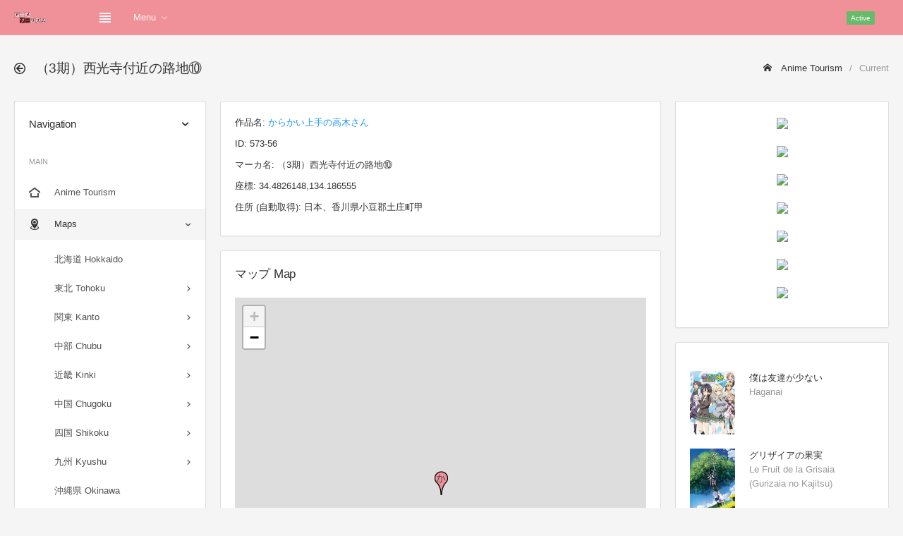

--- FILE ---
content_type: text/html; charset=UTF-8
request_url: http://anime-tourism.jp/t/1639/573-56/
body_size: 9004
content:
<!DOCTYPE html>
<html lang="ja">
<head>
	<meta charset="utf-8">
	<meta http-equiv="X-UA-Compatible" content="IE=edge">
	<meta name="viewport" content="width=device-width, initial-scale=1, shrink-to-fit=no">
	
	<title>（3期）西光寺付近の路地⑩ からかい上手の高木さん - Anime Tourism 聖地巡礼DB</title>
	<!-- Global stylesheets -->
	<link href="https://fonts.googleapis.com/css?family=Roboto:400,300,100,500,700,900" rel="stylesheet" type="text/css">
	<link href="../../../global_assets/css/icons/icomoon/styles.css" rel="stylesheet" type="text/css">
	<link href="../../../assets/css/bootstrap.css" rel="stylesheet" type="text/css">
	<link href="../../../assets/css/bootstrap_limitless.css" rel="stylesheet" type="text/css">
	<link href="../../../assets/css/layout.css" rel="stylesheet" type="text/css">
	<link href="../../../assets/css/components.css" rel="stylesheet" type="text/css">
	<link href="../../../assets/css/colors.css" rel="stylesheet" type="text/css">
	<!-- /global stylesheets -->
	<link rel="stylesheet" href="../../../css/leaflet.css" />
	
	<!-- Core JS files -->
	<script src="../../../global_assets/js/main/jquery.min.js"></script>
	<script src="../../../global_assets/js/main/bootstrap.bundle.min.js"></script>
	<script src="../../../global_assets/js/plugins/loaders/blockui.min.js"></script>
	<script src="../../../global_assets/js/plugins/ui/slinky.min.js"></script>
	<!-- /core JS files -->
	
	<!-- Theme JS files -->
	<script src="../../../assets/js/app.js"></script>
	<!-- /theme JS files -->
	<meta name="keywords" content="からかい上手の高木さん,（3期）西光寺付近の路地⑩,聖地,聖地巡礼,舞台" />
	<meta name="description" content="からかい上手の高木さんの聖地 （3期）西光寺付近の路地⑩" />
	
	<style type="text/css">
		#map { height: 560px; width: 100% }
		.thumbnail img { width: 100% }
		.youtube { position: relative; width: 100%; padding-top: 56.25% }
		.youtube iframe { position: absolute; top: 0; right: 0; width: 100% !important; height: 100% !important }
		.card-body { overflow: hidden; }
	</style>
	
	<!-- Global site tag (gtag.js) - Google Analytics -->
	<script async src="https://www.googletagmanager.com/gtag/js?id=G-CSHSFDDQ19"></script>
	<script>
	  window.dataLayer = window.dataLayer || [];
	  function gtag(){dataLayer.push(arguments);}
	  gtag('js', new Date());
	  
	  gtag('config', 'G-CSHSFDDQ19');
	</script>
	
	<script async src="https://pagead2.googlesyndication.com/pagead/js/adsbygoogle.js?client=ca-pub-4499203873896989" crossorigin="anonymous"></script>
	
	<!-- CSS -->
	<style type="text/css">
	 img.keyvisual { max-height:200px; max-width:100px; }
	 div.para { width: 500px; }
	 div.para a { font-weight:bold; text-decoration:underline; cursor:pointer; }
	 /* Tooltip */
	 #tooltip { position:absolute; z-index:9999; color:#fff; font-size:10px; }
	 //#tooltip .tipHeader { height:8px; background:url() no-repeat; }
	 #tooltip .tipBody { background-color:##fff3rf; padding:5px 5px 5px 5px; }
	 //#tooltip .tipFooter { height:8px; background:url() no-repeat; }
	</style>
</head>

<body>
	<!-- Main navbar -->
	<div class="navbar navbar-expand-md navbar-dark">
		<div class="navbar-brand wmin-0 mr-5">
			<a href="../../../" class="d-inline-block">
				<img src="../../../images/logo.png" alt="">
			</a>
		</div>

		<div class="d-md-none">
			<button class="navbar-toggler" type="button" data-toggle="collapse" data-target="#navbar-mobile">
				<i class="icon-tree5"></i>
			</button>
			<button class="navbar-toggler sidebar-mobile-main-toggle" type="button">
				<i class="icon-paragraph-justify3"></i>
			</button>
		</div>

		<div class="collapse navbar-collapse" id="navbar-mobile">
			<ul class="navbar-nav">
				<li class="nav-item">
					<a href="#" class="navbar-nav-link sidebar-control sidebar-main-toggle d-none d-md-block">
						<i class="icon-paragraph-justify3"></i>
					</a>
				</li>
				<li class="nav-item dropdown">
					<a href="#" class="navbar-nav-link dropdown-toggle" data-toggle="dropdown">Menu</a>
					<div class="dropdown-menu">
						<a href="../../../" class="dropdown-item">Home</a>
						<a href="../../../r/Chiba/" class="dropdown-item">聖地巡礼マップ Maps</a>
						<a href="../../../n/202301/" class="dropdown-item">新作アニメ New Anime</a>
						<a href="../../../c/shrine/" class="dropdown-item">神社・お寺 Shrine Temple</a>
						<a href="../../../c/video/" class="dropdown-item">聖地巡礼動画 Video</a>
						<a href="../../../c/contact/" class="dropdown-item">お問い合わせ Contact</a>
					</div>
				</li>
			</ul>
			<span class="badge bg-success-400 ml-md-auto mr-md-3">Active</span>
			<ul class="navbar-nav">
				<li class="nav-item dropdown dropdown-user">
					
					<div class="dropdown-menu dropdown-menu-right">
						<a href="../../../c/login/" class="dropdown-item"><i class="icon-enter"></i> Login</a>
						<div class="dropdown-divider"></div>
						<a href="../../../c/logout/" class="dropdown-item"><i class="icon-exit"></i> Logout</a>
					</div>
				</li>
			</ul>
		</div>
	</div>
	<!-- /main navbar -->
	
	<!-- Page header -->
	<div class="page-header">
		<div class="page-header-content header-elements-md-inline">
			<div class="page-title d-flex">
				<h4><i class="icon-arrow-left52 mr-2"></i> <span class="font-weight-semibold">（3期）西光寺付近の路地⑩</span></h4>
				<a href="#" class="header-elements-toggle text-default d-md-none"><i class="icon-more"></i></a>
			</div>
			<div class="header-elements d-none py-0 mb-3 mb-md-0">
				<div class="breadcrumb">
					<a href="../../../" class="breadcrumb-item"><i class="icon-home2 mr-2"></i> Anime Tourism</a>
					<span class="breadcrumb-item active">Current</span>
				</div>
			</div>
		</div>
	</div>
	<!-- /page header -->
	
	<!-- Page content -->
	<div class="page-content pt-0">
		<!-- Main sidebar -->
		<div class="sidebar sidebar-light sidebar-main sidebar-expand-md align-self-start">
			<!-- Sidebar content -->
			<div class="sidebar-content">
				<div class="card card-sidebar-mobile">
					<!-- Header -->
					<div class="card-header header-elements-inline">
						<h6 class="card-title">Navigation</h6>
						<div class="header-elements">
							<div class="list-icons">
								<a class="list-icons-item" data-action="collapse"></a>
							</div>
						</div>
					</div>
					<!-- /header -->
					
					<!-- Main navigation -->
					<div class="card-body p-0">
						<ul class="nav nav-sidebar" data-nav-type="accordion">
							<!-- Main -->
							<li class="nav-item-header mt-0"><div class="text-uppercase font-size-xs line-height-xs">Main</div> <i class="icon-menu" title="Main"></i></li>
							<li class="nav-item">
								<a href="../../../" class="nav-link">
									<i class="icon-home4"></i>
									<span>Anime Tourism</span>
								</a>
							</li>
							<li class="nav-item nav-item-submenu nav-item-expanded nav-item-open">
								<a href="#" class="nav-link"><i class="icon-location4"></i> <span>Maps</span></a>
								<ul class="nav nav-group-sub" data-submenu-title="Maps">
									<!-- <li class="nav-item"><a href="../../../r/all/" class="nav-link">全て表示 All (PC only)</a></li> -->
									<!-- <li class="nav-item-divider"></li> -->
									<li class="nav-item"><a href="../../../r/Hokkaido/" class="nav-link">北海道 Hokkaido</a></li>
									<li class="nav-item nav-item-submenu">
										<a href="#" class="nav-link">東北 Tohoku</a>
										<ul class="nav nav-group-sub">
											<li class="nav-item"><a href="../../../r/Aomori/" class="nav-link">青森県 Aomori</a></li>
											<li class="nav-item"><a href="../../../r/Iwate/" class="nav-link">岩手県 Iwate</a></li>
											<li class="nav-item"><a href="../../../r/Miyagi/" class="nav-link">宮城県 Miyagi</a></li>
											<li class="nav-item"><a href="../../../r/Akita/" class="nav-link">秋田県 Akita</a></li>
											<li class="nav-item"><a href="../../../r/Yamagata/" class="nav-link">山形県 Yamagata</a></li>
											<li class="nav-item"><a href="../../../r/Fukushima/" class="nav-link">福島県 Fukushima</a></li>
										</ul>
									</li>
									<li class="nav-item nav-item-submenu">
										<a href="#" class="nav-link">関東 Kanto</a>
										<ul class="nav nav-group-sub">
											<li class="nav-item"><a href="../../../r/Ibaraki/" class="nav-link">茨城県 Ibaraki</a></li>
											<li class="nav-item"><a href="../../../r/Tochigi/" class="nav-link">栃木県 Tochigi</a></li>
											<li class="nav-item"><a href="../../../r/Gunma/" class="nav-link">群馬県 Gunma</a></li>
											<li class="nav-item"><a href="../../../r/Saitama/" class="nav-link">埼玉県 Saitama</a></li>
											<li class="nav-item"><a href="../../../r/Chiba/" class="nav-link">千葉県 Chiba</a></li>
											<li class="nav-item"><a href="../../../r/Tokyo/" class="nav-link">東京都 Tokyo</a></li>
											<li class="nav-item"><a href="../../../r/Kanagawa/" class="nav-link">神奈川県 Kanagawa</a></li>
										</ul>
									</li>
									
									<li class="nav-item nav-item-submenu">
										<a href="#" class="nav-link">中部 Chubu</a>
										<ul class="nav nav-group-sub">
											<li class="nav-item"><a href="../../../r/Niigata/" class="nav-link">新潟県 Niigata</a></li>
											<li class="nav-item"><a href="../../../r/Toyama/" class="nav-link">富山県 Toyama</a></li>
											<li class="nav-item"><a href="../../../r/Ishikawa/" class="nav-link">石川県 Ishikawa</a></li>
											<li class="nav-item"><a href="../../../r/Fukui/" class="nav-link">福井県 Fukui</a></li>
											<li class="nav-item"><a href="../../../r/Yamanashi/" class="nav-link">山梨県 Yamanashi</a></li>
											<li class="nav-item"><a href="../../../r/Nagano/" class="nav-link">長野県 Nagano</a></li>
											<li class="nav-item"><a href="../../../r/Gifu/" class="nav-link">岐阜県 Gifu</a></li>
											<li class="nav-item"><a href="../../../r/Shizuoka/" class="nav-link">静岡県 Shizuoka</a></li>
											<li class="nav-item"><a href="../../../r/Aichi/" class="nav-link">愛知県 Aichi</a></li>
										</ul>
									</li>
									<li class="nav-item nav-item-submenu">
										<a href="#" class="nav-link">近畿 Kinki</a>
										<ul class="nav nav-group-sub">
											<li class="nav-item"><a href="../../../r/Mie/" class="nav-link">三重県 Mie</a></li>
											<li class="nav-item"><a href="../../../r/Shiga/" class="nav-link">滋賀県 Shiga</a></li>
											<li class="nav-item"><a href="../../../r/Kyoto/" class="nav-link">京都府 Kyoto</a></li>
											<li class="nav-item"><a href="../../../r/Osaka/" class="nav-link">大阪府 Osaka</a></li>
											<li class="nav-item"><a href="../../../r/Hyogo/" class="nav-link">兵庫県 Hyogo</a></li>
											<li class="nav-item"><a href="../../../r/Nara/" class="nav-link">奈良県 Nara</a></li>
											<li class="nav-item"><a href="../../../r/Wakayama/" class="nav-link">和歌山県 Wakayama</a></li>
										</ul>
									</li>
									<li class="nav-item nav-item-submenu">
										<a href="#" class="nav-link">中国 Chugoku</a>
										<ul class="nav nav-group-sub">
											<li class="nav-item"><a href="../../../r/Tottori/" class="nav-link">鳥取県 Tottori</a></li>
											<li class="nav-item"><a href="../../../r/Shimane/" class="nav-link">島根県 Shimane</a></li>
											<li class="nav-item"><a href="../../../r/Okayama/" class="nav-link">岡山県 Okayama</a></li>
											<li class="nav-item"><a href="../../../r/Hiroshima/" class="nav-link">広島県 Hiroshima</a></li>
											<li class="nav-item"><a href="../../../r/Yamaguchi/" class="nav-link">山口県 Yamaguchi</a></li>
										</ul>
									</li>
									<li class="nav-item nav-item-submenu">
										<a href="#" class="nav-link">四国 Shikoku</a>
										<ul class="nav nav-group-sub">
											<li class="nav-item"><a href="../../../r/Tokushima/" class="nav-link">徳島県 Tokushima</a></li>
											<li class="nav-item"><a href="../../../r/Kagawa/" class="nav-link">香川県 Kagawa</a></li>
											<li class="nav-item"><a href="../../../r/Ehime/" class="nav-link">愛媛県 Ehime</a></li>
											<li class="nav-item"><a href="../../../r/Kochi/" class="nav-link">高知県 Kochi</a></li>
										</ul>
									</li>
									<li class="nav-item nav-item-submenu">
										<a href="#" class="nav-link">九州 Kyushu</a>
										<ul class="nav nav-group-sub">
											<li class="nav-item"><a href="../../../r/Fukuoka/" class="nav-link">福岡県 Fukuoka</a></li>
											<li class="nav-item"><a href="../../../r/Saga/" class="nav-link">佐賀県 Saga</a></li>
											<li class="nav-item"><a href="../../../r/Nagasaki/" class="nav-link">長崎県 Nagasaki</a></li>
											<li class="nav-item"><a href="../../../r/Kumamoto/" class="nav-link">熊本県 Kumamoto</a></li>
											<li class="nav-item"><a href="../../../r/Oita/" class="nav-link">大分県 Oita</a></li>
											<li class="nav-item"><a href="../../../r/Miyazaki/" class="nav-link">宮崎県 Miyazaki</a></li>
											<li class="nav-item"><a href="../../../r/Kagoshima/" class="nav-link">鹿児島県 Kagoshima</a></li>
										</ul>
									</li>
									<li class="nav-item"><a href="../../../r/Okinawa/" class="nav-link">沖縄県 Okinawa</a></li>
									<li class="nav-item nav-item-submenu">
										<a href="#" class="nav-link">海外 Foreign</a>
										<ul class="nav nav-group-sub">
											<li class="nav-item"><a href="../../../r/USA/" class="nav-link">アメリカ USA</a></li>
											<li class="nav-item"><a href="../../../r/UK/" class="nav-link">イギリス UK</a></li>
											<li class="nav-item"><a href="../../../r/France/" class="nav-link">フランス France</a></li>
											<li class="nav-item"><a href="../../../r/Germany/" class="nav-link">ドイツ Germany</a></li>
											<li class="nav-item"><a href="../../../r/Italy/" class="nav-link">イタリア Italy</a></li>
											<li class="nav-item"><a href="../../../r/Spain/" class="nav-link">スペイン Spain</a></li>
											<li class="nav-item"><a href="../../../r/Austria/" class="nav-link">オーストリア Austria</a></li>
											<li class="nav-item"><a href="../../../r/Hungary/" class="nav-link">ハンガリー Hungary</a></li>
											<li class="nav-item"><a href="../../../r/Australia/" class="nav-link">オーストラリア Australia</a></li>
											<li class="nav-item"><a href="../../../r/Singapore/" class="nav-link">シンガポール Singapore</a></li>
											<li class="nav-item"><a href="../../../r/China/" class="nav-link">中国 China</a></li>
											<li class="nav-item"><a href="../../../r/South Korea/" class="nav-link">韓国 South Korea</a></li>
											<li class="nav-item"><a href="../../../r/Taiwan/" class="nav-link">台湾 Taiwan</a></li>
											<li class="nav-item"><a href="../../../r/Philippines/" class="nav-link">フィリピン Philippines</a></li>
										</ul>
									</li>
									<li class="nav-item nav-item-submenu">
										<a href="#" class="nav-link">東京 Tokyo</a>
										<ul class="nav nav-group-sub">
											<li class="nav-item"><a href="../../../r/Adachi/" class="nav-link">足立区 Adachi</a></li>
											<li class="nav-item"><a href="../../../r/Arakawa/" class="nav-link">荒川区 Arakawa</a></li>
											<li class="nav-item"><a href="../../../r/Bunkyo/" class="nav-link">文京区 Bunkyo</a></li>
											<li class="nav-item"><a href="../../../r/Chiyoda/" class="nav-link">千代田区 Chiyoda</a></li>
											<li class="nav-item"><a href="../../../r/Chuo/" class="nav-link">中央区 Chuo</a></li>
											<li class="nav-item"><a href="../../../r/Edogawa/" class="nav-link">江戸川区 Edogawa</a></li>
											<li class="nav-item"><a href="../../../r/Itabashi/" class="nav-link">板橋区 Itabashi</a></li>
											<li class="nav-item"><a href="../../../r/Katsushika/" class="nav-link">葛飾区 Katsushika</a></li>
											<li class="nav-item"><a href="../../../r/Kita/" class="nav-link">北区 Kita</a></li>
											<li class="nav-item"><a href="../../../r/Koto/" class="nav-link">江東区 Koto</a></li>
											<li class="nav-item"><a href="../../../r/Meguro/" class="nav-link">目黒区 Meguro</a></li>
											<li class="nav-item"><a href="../../../r/Minato/" class="nav-link">港区 Minato</a></li>
											<li class="nav-item"><a href="../../../r/Nakano/" class="nav-link">中野区 Nakano</a></li>
											<li class="nav-item"><a href="../../../r/Nerima/" class="nav-link">練馬区 Nerima</a></li>
											<li class="nav-item"><a href="../../../r/Ota/" class="nav-link">大田区 Ota</a></li>
											<li class="nav-item"><a href="../../../r/Setagaya/" class="nav-link">世田谷区 Setagaya</a></li>
											<li class="nav-item"><a href="../../../r/Shibuya/" class="nav-link">渋谷区 Shibuya</a></li>
											<li class="nav-item"><a href="../../../r/Shinagawa/" class="nav-link">品川区 Shinagawa</a></li>
											<li class="nav-item"><a href="../../../r/Shinjuku/" class="nav-link">新宿区 Shinjuku</a></li>
											<li class="nav-item"><a href="../../../r/Suginami/" class="nav-link">杉並区 Suginami</a></li>
											<li class="nav-item"><a href="../../../r/Sumida/" class="nav-link">墨田区 Sumida</a></li>
											<li class="nav-item"><a href="../../../r/Taito/" class="nav-link">台東区 Taito</a></li>
											<li class="nav-item"><a href="../../../r/Toshima/" class="nav-link">豊島区 Toshima</a></li>
											<li class="nav-item"><a href="../../../r/Akiruno/" class="nav-link">あきる野市 Akiruno</a></li>
											<li class="nav-item"><a href="../../../r/Akishima/" class="nav-link">昭島市 Akishima</a></li>
											<li class="nav-item"><a href="../../../r/Chofu/" class="nav-link">調布市 Chofu</a></li>
											<li class="nav-item"><a href="../../../r/Fuchu/" class="nav-link">府中市 Fuchu</a></li>
											<li class="nav-item"><a href="../../../r/Fussa/" class="nav-link">福生市 Fussa</a></li>
											<li class="nav-item"><a href="../../../r/Hachioji/" class="nav-link">八王子市 Hachioji</a></li>
											<li class="nav-item"><a href="../../../r/Hamura/" class="nav-link">羽村市 Hamura</a></li>
											<li class="nav-item"><a href="../../../r/Higashikurume/" class="nav-link">東久留米市 Higashikurume</a></li>
											<li class="nav-item"><a href="../../../r/Higashimurayama/" class="nav-link">東村山市 Higashimurayama</a></li>
											<li class="nav-item"><a href="../../../r/Higashiyamato/" class="nav-link">東大和市 Higashiyamato</a></li>
											<li class="nav-item"><a href="../../../r/Hino/" class="nav-link">日野市 Hino</a></li>
											<li class="nav-item"><a href="../../../r/Inagi/" class="nav-link">稲城市 Inagi</a></li>
											<li class="nav-item"><a href="../../../r/Kiyose/" class="nav-link">清瀬市 Kiyose</a></li>
											<li class="nav-item"><a href="../../../r/Kodaira/" class="nav-link">小平市 Kodaira</a></li>
											<li class="nav-item"><a href="../../../r/Koganei/" class="nav-link">小金井市 Koganei</a></li>
											<li class="nav-item"><a href="../../../r/Kokubunji/" class="nav-link">国分寺市 Kokubunji</a></li>
											<li class="nav-item"><a href="../../../r/Komae/" class="nav-link">狛江市 Komae</a></li>
											<li class="nav-item"><a href="../../../r/Kunitachi/" class="nav-link">国立市 Kunitachi</a></li>
											<li class="nav-item"><a href="../../../r/Machida/" class="nav-link">町田市 Machida</a></li>
											<li class="nav-item"><a href="../../../r/Mitaka/" class="nav-link">三鷹市 Mitaka</a></li>
											<li class="nav-item"><a href="../../../r/Musashimurayama/" class="nav-link">武蔵村山市 Musashimurayama</a></li>
											<li class="nav-item"><a href="../../../r/Musashino/" class="nav-link">武蔵野市 Musashino</a></li>
											<li class="nav-item"><a href="../../../r/Nishitokyo/" class="nav-link">西東京市 Nishitokyo</a></li>
											<li class="nav-item"><a href="../../../r/Ome/" class="nav-link">青梅市 Ome</a></li>
											<li class="nav-item"><a href="../../../r/Tachikawa/" class="nav-link">立川市 Tachikawa</a></li>
											<li class="nav-item"><a href="../../../r/Tama/" class="nav-link">多摩市 Tama</a></li>
											<li class="nav-item"><a href="../../../r/Hinode/" class="nav-link">日の出町 Hinode</a></li>
											<li class="nav-item"><a href="../../../r/Mizuho/" class="nav-link">瑞穂町 Mizuho</a></li>
											<li class="nav-item"><a href="../../../r/Okutama/" class="nav-link">奥多摩町 Okutama</a></li>
											<li class="nav-item"><a href="../../../r/Hinohara/" class="nav-link">檜原村 Hinohara</a></li>
											<li class="nav-item"><a href="../../../r/Hachijo/" class="nav-link">八丈町 Hachijo</a></li>
											<li class="nav-item"><a href="../../../r/Aogashima/" class="nav-link">青ヶ島村 Aogashima</a></li>
											<li class="nav-item"><a href="../../../r/Miyake/" class="nav-link">三宅村 Miyake</a></li>
											<li class="nav-item"><a href="../../../r/Mikurajima/" class="nav-link">御蔵島村 Mikurajima</a></li>
											<li class="nav-item"><a href="../../../r/Oshima/" class="nav-link">大島町 Oshima</a></li>
											<li class="nav-item"><a href="../../../r/Toshima/" class="nav-link">利島村 Toshima</a></li>
											<li class="nav-item"><a href="../../../r/Niijima/" class="nav-link">新島村 Niijima</a></li>
											<li class="nav-item"><a href="../../../r/Kozushima/" class="nav-link">神津島村 Kozushima</a></li>
											<li class="nav-item"><a href="../../../r/Ogasawara/" class="nav-link">小笠原村 Ogasawara</a></li>
										</ul>
									</li>
								</ul>
							</li>
							<li class="nav-item nav-item-submenu nav-item-expanded nav-item-open">
								<a href="#" class="nav-link"><i class="icon-new"></i> <span>新作アニメ New Anime</span></a>
								<ul class="nav nav-group-sub" data-submenu-title="Search">
									<li class="nav-item"><a href="../../../n/202301/" class="nav-link">2023年 1月 (冬季)</a></li>
									<li class="nav-item"><a href="../../../n/202210/" class="nav-link">2022年 10月(秋季)</a></li>
									<li class="nav-item"><a href="../../../n/202207/" class="nav-link">2022年 7月 (夏季)</a></li>
									<li class="nav-item"><a href="../../../n/202204/" class="nav-link">2022年 4月 (春季)</a></li>
								</ul>
							</li>
							<li class="nav-item nav-item-submenu nav-item-expanded nav-item-open">
								<a href="#" class="nav-link"><i class="icon-search4"></i> <span>作品検索 Search</span></a>
								<ul class="nav nav-group-sub" data-submenu-title="Search">
									<li class="nav-item nav-item-submenu">
										<a href="#" class="nav-link">あ行 a - o</a>
										<ul class="nav nav-group-sub">
											<li class="nav-item"><a href="../../../a/%E3%81%82/" class="nav-link">あ a</a></li>
											<li class="nav-item"><a href="../../../a/%E3%81%84/" class="nav-link">い i</a></li>
											<li class="nav-item"><a href="../../../a/%E3%81%86/" class="nav-link">う u</a></li>
											<li class="nav-item"><a href="../../../a/%E3%81%88/" class="nav-link">え e</a></li>
											<li class="nav-item"><a href="../../../a/%E3%81%8A/" class="nav-link">お o</a></li>
										</ul>
									</li>
									<li class="nav-item nav-item-submenu">
										<a href="#" class="nav-link">か行 ka - ko</a>
										<ul class="nav nav-group-sub">
											<li class="nav-item"><a href="../../../a/%E3%81%8B/" class="nav-link">か ka</a></li>
											<li class="nav-item"><a href="../../../a/%E3%81%8D/" class="nav-link">き ki</a></li>
											<li class="nav-item"><a href="../../../a/%E3%81%8F/" class="nav-link">く ku</a></li>
											<li class="nav-item"><a href="../../../a/%E3%81%91/" class="nav-link">け ke</a></li>
											<li class="nav-item"><a href="../../../a/%E3%81%93/" class="nav-link">こ ko</a></li>
										</ul>
									</li>
									<li class="nav-item nav-item-submenu">
										<a href="#" class="nav-link">さ行 sa - so</a>
										<ul class="nav nav-group-sub">
											<li class="nav-item"><a href="../../../a/%E3%81%95/" class="nav-link">さ sa</a></li>
											<li class="nav-item"><a href="../../../a/%E3%81%97/" class="nav-link">し si</a></li>
											<li class="nav-item"><a href="../../../a/%E3%81%99/" class="nav-link">す su</a></li>
											<li class="nav-item"><a href="../../../a/%E3%81%9B/" class="nav-link">せ se</a></li>
											<li class="nav-item"><a href="../../../a/%E3%81%9D/" class="nav-link">そ so</a></li>
										</ul>
									</li>
									<li class="nav-item nav-item-submenu">
										<a href="#" class="nav-link">た行 ta - to</a>
										<ul class="nav nav-group-sub">
											<li class="nav-item"><a href="../../../a/%E3%81%9F/" class="nav-link">た ta</a></li>
											<li class="nav-item"><a href="../../../a/%E3%81%A1/" class="nav-link">ち ti</a></li>
											<li class="nav-item"><a href="../../../a/%E3%81%A4/" class="nav-link">つ tu</a></li>
											<li class="nav-item"><a href="../../../a/%E3%81%A6/" class="nav-link">て te</a></li>
											<li class="nav-item"><a href="../../../a/%E3%81%A8/" class="nav-link">と to</a></li>
										</ul>
									</li>
									<li class="nav-item nav-item-submenu">
										<a href="#" class="nav-link">な行 na - no</a>
										<ul class="nav nav-group-sub">
											<li class="nav-item"><a href="../../../a/%E3%81%AA/" class="nav-link">な na</a></li>
											<li class="nav-item"><a href="../../../a/%E3%81%AB/" class="nav-link">に ni</a></li>
											<li class="nav-item"><a href="../../../a/%E3%81%AC/" class="nav-link">ぬ nu</a></li>
											<li class="nav-item"><a href="../../../a/%E3%81%AD/" class="nav-link">ね ne</a></li>
											<li class="nav-item"><a href="../../../a/%E3%81%AE/" class="nav-link">の no</a></li>
										</ul>
									</li>
									<li class="nav-item nav-item-submenu">
										<a href="#" class="nav-link">は行 ha - ho</a>
										<ul class="nav nav-group-sub">
											<li class="nav-item"><a href="../../../a/%E3%81%AF/" class="nav-link">は ha</a></li>
											<li class="nav-item"><a href="../../../a/%E3%81%B2/" class="nav-link">ひ hi</a></li>
											<li class="nav-item"><a href="../../../a/%E3%81%B5/" class="nav-link">ふ hu</a></li>
											<li class="nav-item"><a href="../../../a/%E3%81%B8/" class="nav-link">へ he</a></li>
											<li class="nav-item"><a href="../../../a/%E3%81%BB/" class="nav-link">ほ ho</a></li>
										</ul>
									</li>
									<li class="nav-item nav-item-submenu">
										<a href="#" class="nav-link">ま行 ma - mo</a>
										<ul class="nav nav-group-sub">
											<li class="nav-item"><a href="../../../a/%E3%81%BE/" class="nav-link">ま ma</a></li>
											<li class="nav-item"><a href="../../../a/%E3%81%BF/" class="nav-link">み mi</a></li>
											<li class="nav-item"><a href="../../../a/%E3%82%80/" class="nav-link">む mu</a></li>
											<li class="nav-item"><a href="../../../a/%E3%82%81/" class="nav-link">め me</a></li>
											<li class="nav-item"><a href="../../../a/%E3%82%82/" class="nav-link">も mo</a></li>
										</ul>
									</li>
									<li class="nav-item nav-item-submenu">
										<a href="#" class="nav-link">や行 ya - yo</a>
										<ul class="nav nav-group-sub">
											<li class="nav-item"><a href="../../../a/%E3%82%84/" class="nav-link">や ya</a></li>
											<li class="nav-item"><a href="../../../a/%E3%82%86/" class="nav-link">ゆ yu</a></li>
											<li class="nav-item"><a href="../../../a/%E3%82%88/" class="nav-link">よ yo</a></li>
										</ul>
									</li>
									<li class="nav-item nav-item-submenu">
										<a href="#" class="nav-link">ら行 ra - ro</a>
										<ul class="nav nav-group-sub">
											<li class="nav-item"><a href="../../../a/%E3%82%89/" class="nav-link">ら ra</a></li>
											<li class="nav-item"><a href="../../../a/%E3%82%8A/" class="nav-link">り ri</a></li>
											<li class="nav-item"><a href="../../../a/%E3%82%8B/" class="nav-link">る ru</a></li>
											<li class="nav-item"><a href="../../../a/%E3%82%8C/" class="nav-link">れ re</a></li>
											<li class="nav-item"><a href="../../../a/%E3%82%8D/" class="nav-link">ろ ro</a></li>
										</ul>
									</li>
									<li class="nav-item nav-item-submenu">
										<a href="#" class="nav-link">わ行 wa</a>
										<ul class="nav nav-group-sub">
											<li class="nav-item"><a href="../../../a/%E3%82%8F/" class="nav-link">わ wa</a></li>
										</ul>
									</li>
								</ul>
							</li>
							<li class="nav-item">
								<a href="../../../c/hyakusen/" class="nav-link">
									<i class="icon-medal mr-2"></i>
									<span>アニメの聖地100選 Best100</span>
								</a>
							</li>
							<li class="nav-item">
								<a href="../../../c/shrine/" class="nav-link">
									<i class="icon-library2 mr-2"></i>
									<span>神社・お寺 Shrine Temple</span>
								</a>
							</li>
							<li class="nav-item">
								<a href="../../../c/video/" class="nav-link">
									<i class="icon-film4 mr-2"></i>
									<span>聖地巡礼動画 Video</span>
								</a>
							</li>
							<li class="nav-item">
								<a href="../../../c/contact/" class="nav-link">
									<i class="icon-envelope mr-2"></i>
									<span>お問い合わせ Contact</span>
								</a>
							</li>
							<!-- /main -->
						</ul>
					</div>
					<!-- /main navigation -->
				</div>
			</div>
			<!-- /sidebar content -->
			
		</div>
		<!-- /main sidebar -->
		
		<!-- Main content -->
		<div class="content-wrapper">
			<!-- Content area -->
			<div class="content">
				<!-- Basic card -->
					<div class="row">
						<div class="col-xl-8">
							<div class="card"><div class="card-body"><p>作品名: <a href="../">からかい上手の高木さん</a></p><p>ID: 573-56</p><p>マーカ名: （3期）西光寺付近の路地⑩</p><p>座標: 34.4826148,134.186555</p><p>住所 (自動取得): 日本、香川県小豆郡土庄町甲</p></div></div><div class="card"><div class="card-header header-elements-inline"><h5 class="card-title">マップ Map</h5></div><div class="card-body"><div id="map"></div><p><b><a href="./100/">大きな地図で見る (Full Screen)</a></b></p></div></div><div class="card">
<div class="card-body">
<div class="text-center">
<script async src="https://pagead2.googlesyndication.com/pagead/js/adsbygoogle.js"></script>
<!-- 300x250 -->
<ins class="adsbygoogle"
     style="display:block"
     data-ad-client="ca-pub-4499203873896989"
     data-ad-slot="7309084273"
     data-ad-format="auto"
     data-full-width-responsive="true"></ins>
<script>
     (adsbygoogle = window.adsbygoogle || []).push({});
</script>
</div>
</div>
</div>

						</div>
						<div class="col-xl-4">
							<div class="card"><div class="card-body text-center"><div class="card-img-actions mb-3"><a href="https://www.amazon.co.jp/dp/4058018038?tag=atjp-22" target="_blank"><img border="0" src="//ws-fe.amazon-adsystem.com/widgets/q?_encoding=UTF8&ASIN=4058018038&Format=_SL250_&ID=AsinImage&MarketPlace=JP&ServiceVersion=20070822&WS=1&tag=atjp-22&language=ja_JP" ></a><img src="https://ir-jp.amazon-adsystem.com/e/ir?t=atjp-22&language=ja_JP&l=li3&o=9&a=4058018038" width="1" height="1" border="0" alt="" style="border:none !important; margin:0px !important;" /></div><div class="card-img-actions mb-3"><a href="https://www.amazon.co.jp/dp/4533150284?tag=atjp-22" target="_blank"><img border="0" src="//ws-fe.amazon-adsystem.com/widgets/q?_encoding=UTF8&ASIN=4533150284&Format=_SL250_&ID=AsinImage&MarketPlace=JP&ServiceVersion=20070822&WS=1&tag=atjp-22&language=ja_JP" ></a><img src="https://ir-jp.amazon-adsystem.com/e/ir?t=atjp-22&language=ja_JP&l=li3&o=9&a=4533150284" width="1" height="1" border="0" alt="" style="border:none !important; margin:0px !important;" /></div><div class="card-img-actions mb-3"><a href="https://www.amazon.co.jp/dp/B09TMT4CW6?tag=atjp-22" target="_blank"><img border="0" src="//ws-fe.amazon-adsystem.com/widgets/q?_encoding=UTF8&ASIN=B09TMT4CW6&Format=_SL250_&ID=AsinImage&MarketPlace=JP&ServiceVersion=20070822&WS=1&tag=atjp-22&language=ja_JP" ></a><img src="https://ir-jp.amazon-adsystem.com/e/ir?t=atjp-22&language=ja_JP&l=li3&o=9&a=B09TMT4CW6" width="1" height="1" border="0" alt="" style="border:none !important; margin:0px !important;" /></div><div class="card-img-actions mb-3"><a href="https://www.amazon.co.jp/dp/4861446457?tag=atjp-22" target="_blank"><img border="0" src="//ws-fe.amazon-adsystem.com/widgets/q?_encoding=UTF8&ASIN=4861446457&Format=_SL250_&ID=AsinImage&MarketPlace=JP&ServiceVersion=20070822&WS=1&tag=atjp-22&language=ja_JP" ></a><img src="https://ir-jp.amazon-adsystem.com/e/ir?t=atjp-22&language=ja_JP&l=li3&o=9&a=4861446457" width="1" height="1" border="0" alt="" style="border:none !important; margin:0px !important;" /></div><div class="card-img-actions mb-3"><a href="https://www.amazon.co.jp/dp/4861446228?tag=atjp-22" target="_blank"><img border="0" src="//ws-fe.amazon-adsystem.com/widgets/q?_encoding=UTF8&ASIN=4861446228&Format=_SL250_&ID=AsinImage&MarketPlace=JP&ServiceVersion=20070822&WS=1&tag=atjp-22&language=ja_JP" ></a><img src="https://ir-jp.amazon-adsystem.com/e/ir?t=atjp-22&language=ja_JP&l=li3&o=9&a=4861446228" width="1" height="1" border="0" alt="" style="border:none !important; margin:0px !important;" /></div><div class="card-img-actions mb-3"><a href="https://www.amazon.co.jp/dp/4533145949?tag=atjp-22" target="_blank"><img border="0" src="//ws-fe.amazon-adsystem.com/widgets/q?_encoding=UTF8&ASIN=4533145949&Format=_SL160_&ID=AsinImage&MarketPlace=JP&ServiceVersion=20070822&WS=1&tag=atjp-22&language=ja_JP" ></a><img src="https://ir-jp.amazon-adsystem.com/e/ir?t=atjp-22&language=ja_JP&l=li2&o=9&a=4533145949" width="1" height="1" border="0" alt="" style="border:none !important; margin:0px !important;" /></div><div class="card-img-actions mb-3"><a href="https://www.amazon.co.jp/dp/4040006038?tag=atjp-22" target="_blank"><img border="0" src="//ws-fe.amazon-adsystem.com/widgets/q?_encoding=UTF8&ASIN=4040006038&Format=_SL250_&ID=AsinImage&MarketPlace=JP&ServiceVersion=20070822&WS=1&tag=atjp-22&language=ja_JP" ></a><img src="https://ir-jp.amazon-adsystem.com/e/ir?t=atjp-22&language=ja_JP&l=li3&o=9&a=4040006038" width="1" height="1" border="0" alt="" style="border:none !important; margin:0px !important;" /></div></div></div><div class="card"><div class="card-body"><div class="chart mb-3" id="bullets"></div><ul class="media-list"><li class="media"><div class="mr-3"><a href="../../../t/14/"><img src="../../../title_image/bokuhaganai.jpg" width="64" alt=""></a></div><div class="media-body">僕は友達が少ない<div class="text-muted">Haganai</div></div></li><li class="media"><div class="mr-3"><a href="../../../t/343/"><img src="../../../title_image/grisaiarakuen.jpg" width="64" alt=""></a></div><div class="media-body">グリザイアの果実<div class="text-muted">Le Fruit de la Grisaia (Gurizaia no Kajitsu)</div></div></li><li class="media"><div class="mr-3"><a href="../../../t/73/"><img src="../../../title_image/another.jpg" width="64" alt=""></a></div><div class="media-body">Another<div class="text-muted">Another</div></div></li><li class="media"><div class="mr-3"><a href="../../../t/148/"><img src="../../../title_image/hidamari.jpg" width="64" alt=""></a></div><div class="media-body">ひだまりスケッチ<div class="text-muted">Hidamari Sketch</div></div></li><li class="media"><div class="mr-3"><a href="../../../t/35/"><img src="../../../title_image/tsuritama.jpg" width="64" alt=""></a></div><div class="media-body">つり球<div class="text-muted">Tsuritama</div></div></li><li class="media"><div class="mr-3"><a href="../../../t/391/"><img src="../../../title_image/inuneko.jpg" width="64" alt=""></a></div><div class="media-body">犬神さんと猫山さん<div class="text-muted">Inugami-san to Nekoyama-san</div></div></li><li class="media"><div class="mr-3"><a href="../../../t/2/"><img src="../../../title_image/yahari_zoku.jpg" width="64" alt=""></a></div><div class="media-body">やはり俺の青春ラブコメはまちがっている。<div class="text-muted">My Teen Romantic Comedy SNAFU</div></div></li><li class="media"><div class="mr-3"><a href="../../../t/697/"><img src="../../../title_image/keijyo.jpg" width="64" alt=""></a></div><div class="media-body">競女!!!!!!!!<div class="text-muted">Keijo!!!!!!!!</div></div></li><li class="media"><div class="mr-3"><a href="../../../t/321/"><img src="../../../title_image/aura.jpg" width="64" alt=""></a></div><div class="media-body">AURA 〜魔竜院光牙最後の闘い〜<div class="text-muted">AURA</div></div></li><li class="media"><div class="mr-3"><a href="../../../t/65/"><img src="../../../title_image/ichigomashimaro.jpg" width="64" alt=""></a></div><div class="media-body">苺ましまろ<div class="text-muted">Strawberry Marshmallow</div></div></li><li class="media"><div class="mr-3"><a href="../../../t/282/"><img src="../../../title_image/11eyes.jpg" width="64" alt=""></a></div><div class="media-body">11eyes<div class="text-muted">11eyes</div></div></li><li class="media"><div class="mr-3"><a href="../../../t/415/"><img src="../../../title_image/re-kan.jpg" width="64" alt=""></a></div><div class="media-body">レーカン！<div class="text-muted">Re-Kan!</div></div></li><li class="media"><div class="mr-3"><a href="../../../t/673/"><img src="../../../title_image/kiminonawa.jpg" width="64" alt=""></a></div><div class="media-body">君の名は。<div class="text-muted">Your Name</div></div></li><li class="media"><div class="mr-3"><a href="../../../t/904/"><img src="../../../title_image/sgun.jpg" width="64" alt=""></a></div><div class="media-body">ソードアート・オンライン オルタナティブ ガンゲイル・オンライン<div class="text-muted">Sword Art Online Alternative Gun Gale Online</div></div></li><li class="media"><div class="mr-3"><a href="../../../t/567/"><img src="../../../title_image/subetegaf.jpg" width="64" alt=""></a></div><div class="media-body">すべてがFになる<div class="text-muted">Subete ga F ni Naru</div></div></li><li class="media"><div class="mr-3"><a href="../../../t/314/"><img src="../../../title_image/thanihani.gif" width="64" alt=""></a></div><div class="media-body">月は東に日は西に 〜Operation Sanctuary〜<div class="text-muted">Tsuki wa Higashi ni Hi wa Nishi ni: Operation Sanctuary</div></div></li><li class="media"><div class="mr-3"><a href="../../../t/53/"><img src="../../../title_image/nonnon.jpg" width="64" alt=""></a></div><div class="media-body">のんのんびより<div class="text-muted">Non Non Biyori</div></div></li><li class="media"><div class="mr-3"><a href="../../../t/309/"><img src="../../../title_image/bokuraga.jpg" width="64" alt=""></a></div><div class="media-body">僕等がいた<div class="text-muted">We Were There</div></div></li><li class="media"><div class="mr-3"><a href="../../../t/499/"><img src="../../../title_image/oremonogatari.jpg" width="64" alt=""></a></div><div class="media-body">俺物語!!<div class="text-muted">My Love Story!!</div></div></li><li class="media"><div class="mr-3"><a href="../../../t/374/"><img src="../../../title_image/strikewitches.jpg" width="64" alt=""></a></div><div class="media-body">ストライクウィッチーズ<div class="text-muted">Strike Witches</div></div></li><li class="media"><div class="mr-3"><a href="../../../t/239/"><img src="../../../title_image/ushinawareta.jpg" width="64" alt=""></a></div><div class="media-body">失われた未来を求めて<div class="text-muted">Ushinawareta Mirai o Motomete</div></div></li><li class="media"><div class="mr-3"><a href="../../../t/171/"><img src="../../../title_image/sailormoon.jpg" width="64" alt=""></a></div><div class="media-body">美少女戦士セーラームーン<div class="text-muted">Sailor Moon</div></div></li><li class="media"><div class="mr-3"><a href="../../../t/244/"><img src="../../../title_image/onoucome.jpg" width="64" alt=""></a></div><div class="media-body">俺の脳内選択肢が、学園ラブコメを全力で邪魔している<div class="text-muted">Noucome</div></div></li><li class="media"><div class="mr-3"><a href="../../../t/509/"><img src="../../../title_image/shokugeki.jpg" width="64" alt=""></a></div><div class="media-body">食戟のソーマ<div class="text-muted">Food Wars: Shokugeki no Soma</div></div></li><li class="media"><div class="mr-3"><a href="../../../t/191/"><img src="../../../title_image/lovehina.jpg" width="64" alt=""></a></div><div class="media-body">ラブひな<div class="text-muted">Love Hina</div></div></li><li class="media"><div class="mr-3"><a href="../../../t/124/"><img src="../../../title_image/air.jpg" width="64" alt=""></a></div><div class="media-body">AIR<div class="text-muted">AIR</div></div></li><li class="media"><div class="mr-3"><a href="../../../t/329/"><img src="../../../title_image/kimitoboku.jpg" width="64" alt=""></a></div><div class="media-body">君と僕。<div class="text-muted">Kimi to Boku</div></div></li><li class="media"><div class="mr-3"><a href="../../../t/382/"><img src="../../../title_image/kochikame.jpg" width="64" alt=""></a></div><div class="media-body">こちら葛飾区亀有公園前派出所<div class="text-muted">Kochikame</div></div></li><li class="media"><div class="mr-3"><a href="../../../t/240/"><img src="../../../title_image/mahousyojyo.jpg" width="64" alt=""></a></div><div class="media-body">魔法少女大戦<div class="text-muted">Magica Wars</div></div></li><li class="media"><div class="mr-3"><a href="../../../t/271/"><img src="../../../title_image/daimida.jpg" width="64" alt=""></a></div><div class="media-body">健全ロボ ダイミダラー<div class="text-muted">Daimidaler the Sound Robot</div></div></li></ul></div></div>
						</div>
					</div>
				<!-- /basic card -->
			</div>
			<!-- /content area -->
		</div>
		<!-- /main content -->
	</div>
	<!-- /page content -->


	<!-- Footer -->
	<div class="navbar navbar-expand-lg navbar-light">
		<div class="text-center d-lg-none w-100">
			<button type="button" class="navbar-toggler dropdown-toggle" data-toggle="collapse" data-target="#navbar-footer">
				<i class="icon-unfold mr-2"></i>
				Footer
			</button>
		</div>
		<div class="navbar-collapse collapse" id="navbar-footer">
			<span class="navbar-text">
				&copy; 2013 - 2023. <a href="../../../">anime-tourism.jp</a>
			</span>
		</div>
	</div>
	<!-- /footer -->
	<script src="../../../js/leaflet.js"></script>
	<script>
		(function(){
			var lat = [];
			var lng = [];
			var icon = [];
			var popup = [];
			var geojsonFeature = [];
			
			lat[0]=34.4826148;lng[0]=134.186555;icon[0]=1639;popup[0]="<div style=\"min-width: 140px;\"><h5><a href=\"https://anime-tourism.jp/t/1639/\" target=\"_blank\"></a></h5><p>（3期）西光寺付近の路地⑩</p><a href=\"https://anime-tourism.jp/t/1639/\" target=\"_blank\"><img src=\"https://anime-tourism.jp/title_th/karakai.jpg\"></a></div>";
			for(var i = 0; i < lat.length; i++) {
				geojsonFeature[i] = {
					"type": "Feature",
					"properties": {
						"popupContent": popup[i],
						"id": icon[i]
					},
					"geometry": {
						"type": "Point",
						"coordinates": [lng[i], lat[i]]
					}
				}
			}
			var map = L.map('map').setView(
				[34.4826148,134.186555],
				20
			);
			L.tileLayer(
				'https://{s}.tile.openstreetmap.org/{z}/{x}/{y}.png',
				{ attribution: '&copy; <a href="http://osm.org/copyright">OpenStreetMap</a> contributors' }
			).addTo(map);
			
			var greenIcon = L.icon({
				iconUrl: '../../../meuseum.png',
				iconSize:     [21, 34], // size of the icon
				iconAnchor:   [10, 34], // point of the icon which will correspond to marker's location
				popupAnchor:  [0, -34] // point from which the popup should open relative to the iconAnchor
			});
			
			L.geoJson(
				geojsonFeature,{
					onEachFeature: function(feature, layer){
						if (feature.properties && feature.properties.popupContent) {
							layer.bindPopup(feature.properties.popupContent);
						}
					}
					, pointToLayer: function(feature, latlng) {
						var icn = greenIcon; // デフォルトアイコンを指定
						if (feature.properties && feature.properties.id != 0) {
							icn = L.icon({iconUrl: '../../../' + 'marker/' + feature.properties.id + '.png', iconSize:[21, 34], iconAnchor:[10, 34], popupAnchor:[0, -34]});
						}
						return L.marker( latlng, { icon: icn });
					}
				}
			).addTo(map);
			
		}());
	</script>
</body>
</html>



--- FILE ---
content_type: text/html; charset=utf-8
request_url: https://www.google.com/recaptcha/api2/aframe
body_size: 265
content:
<!DOCTYPE HTML><html><head><meta http-equiv="content-type" content="text/html; charset=UTF-8"></head><body><script nonce="XP_T41nFDp90ow0b6fqaPA">/** Anti-fraud and anti-abuse applications only. See google.com/recaptcha */ try{var clients={'sodar':'https://pagead2.googlesyndication.com/pagead/sodar?'};window.addEventListener("message",function(a){try{if(a.source===window.parent){var b=JSON.parse(a.data);var c=clients[b['id']];if(c){var d=document.createElement('img');d.src=c+b['params']+'&rc='+(localStorage.getItem("rc::a")?sessionStorage.getItem("rc::b"):"");window.document.body.appendChild(d);sessionStorage.setItem("rc::e",parseInt(sessionStorage.getItem("rc::e")||0)+1);localStorage.setItem("rc::h",'1769002903710');}}}catch(b){}});window.parent.postMessage("_grecaptcha_ready", "*");}catch(b){}</script></body></html>